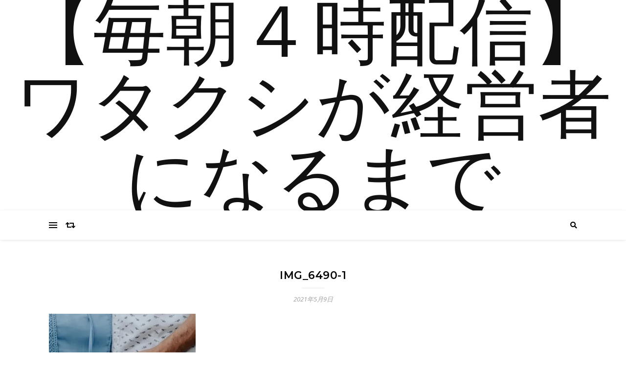

--- FILE ---
content_type: text/html; charset=utf-8
request_url: https://www.google.com/recaptcha/api2/aframe
body_size: 265
content:
<!DOCTYPE HTML><html><head><meta http-equiv="content-type" content="text/html; charset=UTF-8"></head><body><script nonce="S_ZsqIulSeLdtIoP3d1uxw">/** Anti-fraud and anti-abuse applications only. See google.com/recaptcha */ try{var clients={'sodar':'https://pagead2.googlesyndication.com/pagead/sodar?'};window.addEventListener("message",function(a){try{if(a.source===window.parent){var b=JSON.parse(a.data);var c=clients[b['id']];if(c){var d=document.createElement('img');d.src=c+b['params']+'&rc='+(localStorage.getItem("rc::a")?sessionStorage.getItem("rc::b"):"");window.document.body.appendChild(d);sessionStorage.setItem("rc::e",parseInt(sessionStorage.getItem("rc::e")||0)+1);localStorage.setItem("rc::h",'1768727320379');}}}catch(b){}});window.parent.postMessage("_grecaptcha_ready", "*");}catch(b){}</script></body></html>